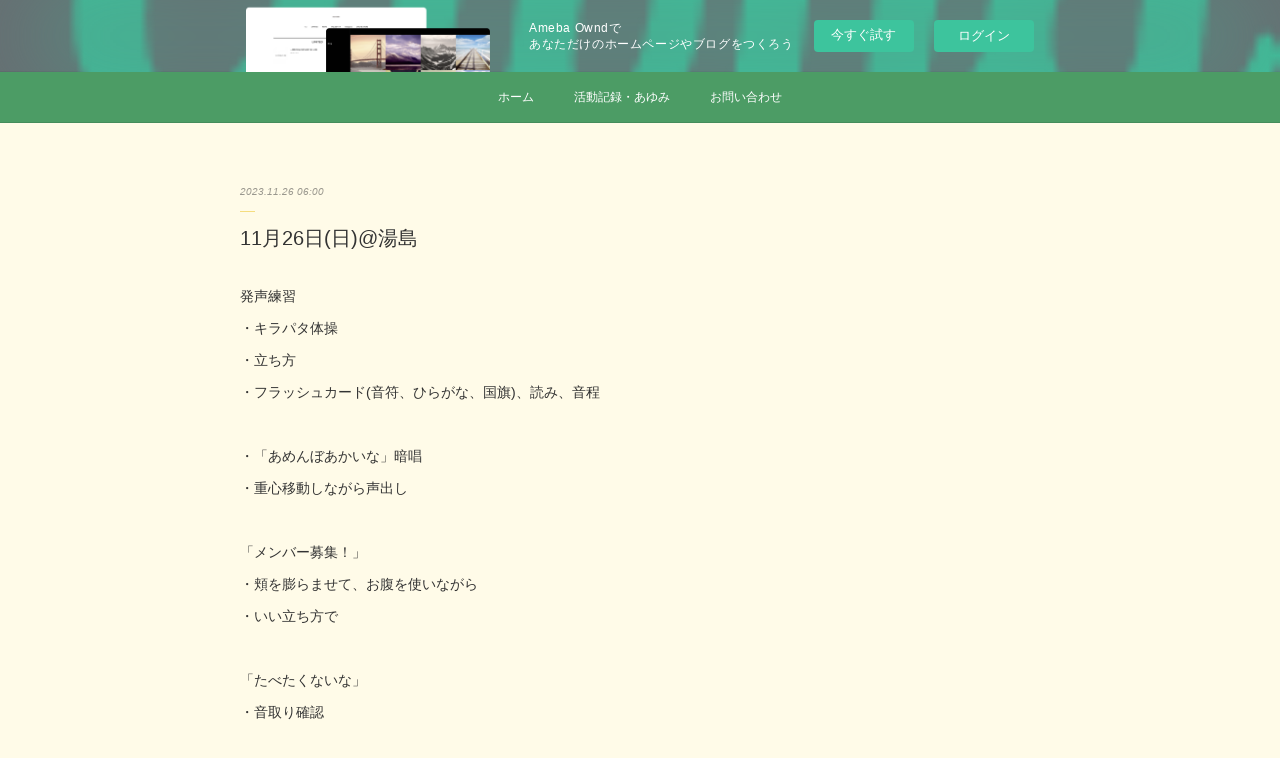

--- FILE ---
content_type: text/html; charset=utf-8
request_url: https://kotonomichildrenschorus.amebaownd.com/posts/49748576
body_size: 9049
content:
<!doctype html>

            <html lang="ja" data-reactroot=""><head><meta charSet="UTF-8"/><meta http-equiv="X-UA-Compatible" content="IE=edge"/><meta name="viewport" content="width=device-width,user-scalable=no,initial-scale=1.0,minimum-scale=1.0,maximum-scale=1.0"/><title data-react-helmet="true">11月26日(日)@湯島 | ことのみ児童合唱団</title><link data-react-helmet="true" rel="canonical" href="https://kotonomichildrenschorus.amebaownd.com/posts/49748576/"/><meta name="description" content="発声練習・キラパタ体操・立ち方・フラッシュカード(音符、ひらがな、国旗)、読み、音程・「あめんぼあかいな」暗唱・重心移動しながら声出し「メンバー募集！」・頬を膨らませて、お腹を使いながら・いい立ち方で"/><meta property="fb:app_id" content="522776621188656"/><meta property="og:url" content="https://www.kotonomi.com/posts/49748576"/><meta property="og:type" content="article"/><meta property="og:title" content="11月26日(日)@湯島"/><meta property="og:description" content="発声練習・キラパタ体操・立ち方・フラッシュカード(音符、ひらがな、国旗)、読み、音程・「あめんぼあかいな」暗唱・重心移動しながら声出し「メンバー募集！」・頬を膨らませて、お腹を使いながら・いい立ち方で"/><meta property="og:image" content="https://cdn.amebaowndme.com/madrid-prd/madrid-web/images/sites/298864/3aa3f9e105d0f9a565d86a49dadbf934_54ae4fb43f625c198ac081fc4592a669.jpg"/><meta property="og:site_name" content="ことのみ児童合唱団"/><meta property="og:locale" content="ja_JP"/><meta name="twitter:card" content="summary"/><meta name="twitter:site" content="@amebaownd"/><meta name="twitter:title" content="11月26日(日)@湯島 | ことのみ児童合唱団"/><meta name="twitter:description" content="発声練習・キラパタ体操・立ち方・フラッシュカード(音符、ひらがな、国旗)、読み、音程・「あめんぼあかいな」暗唱・重心移動しながら声出し「メンバー募集！」・頬を膨らませて、お腹を使いながら・いい立ち方で"/><meta name="twitter:image" content="https://cdn.amebaowndme.com/madrid-prd/madrid-web/images/sites/298864/ddb961c67ffb90d116ed3c3f64232e0d_57897077d257adeb3e204895b185735d.jpg"/><meta name="twitter:app:id:iphone" content="911640835"/><meta name="twitter:app:url:iphone" content="amebaownd://public/sites/298864/posts/49748576"/><meta name="twitter:app:id:googleplay" content="jp.co.cyberagent.madrid"/><meta name="twitter:app:url:googleplay" content="amebaownd://public/sites/298864/posts/49748576"/><meta name="twitter:app:country" content="US"/><link rel="amphtml" href="https://amp.amebaownd.com/posts/49748576"/><link rel="alternate" type="application/rss+xml" title="ことのみ児童合唱団" href="https://www.kotonomi.com/rss.xml"/><link rel="alternate" type="application/atom+xml" title="ことのみ児童合唱団" href="https://www.kotonomi.com/atom.xml"/><link rel="sitemap" type="application/xml" title="Sitemap" href="/sitemap.xml"/><link href="https://static.amebaowndme.com/madrid-frontend/css/user.min-a66be375c.css" rel="stylesheet" type="text/css"/><link href="https://static.amebaowndme.com/madrid-frontend/css/malia/index.min-a66be375c.css" rel="stylesheet" type="text/css"/><link rel="icon" href="https://cdn.amebaowndme.com/madrid-prd/madrid-web/images/sites/298864/e40b934aecfbd88aa0c6a963adbcc936_543dfbd8e55804a5dcfea14a720f9fc9.png?width=32&amp;height=32"/><link rel="apple-touch-icon" href="https://cdn.amebaowndme.com/madrid-prd/madrid-web/images/sites/298864/e40b934aecfbd88aa0c6a963adbcc936_543dfbd8e55804a5dcfea14a720f9fc9.png?width=180&amp;height=180"/><style id="site-colors" charSet="UTF-8">.u-nav-clr {
  color: #ffffff;
}
.u-nav-bdr-clr {
  border-color: #ffffff;
}
.u-nav-bg-clr {
  background-color: #4c9c65;
}
.u-nav-bg-bdr-clr {
  border-color: #4c9c65;
}
.u-site-clr {
  color: #156935;
}
.u-base-bg-clr {
  background-color: #fffbe8;
}
.u-btn-clr {
  color: #bbbbbb;
}
.u-btn-clr:hover,
.u-btn-clr--active {
  color: rgba(187,187,187, 0.7);
}
.u-btn-clr--disabled,
.u-btn-clr:disabled {
  color: rgba(187,187,187, 0.5);
}
.u-btn-bdr-clr {
  border-color: #cccccc;
}
.u-btn-bdr-clr:hover,
.u-btn-bdr-clr--active {
  border-color: rgba(204,204,204, 0.7);
}
.u-btn-bdr-clr--disabled,
.u-btn-bdr-clr:disabled {
  border-color: rgba(204,204,204, 0.5);
}
.u-btn-bg-clr {
  background-color: #cccccc;
}
.u-btn-bg-clr:hover,
.u-btn-bg-clr--active {
  background-color: rgba(204,204,204, 0.7);
}
.u-btn-bg-clr--disabled,
.u-btn-bg-clr:disabled {
  background-color: rgba(204,204,204, 0.5);
}
.u-txt-clr {
  color: #333333;
}
.u-txt-clr--lv1 {
  color: rgba(51,51,51, 0.7);
}
.u-txt-clr--lv2 {
  color: rgba(51,51,51, 0.5);
}
.u-txt-clr--lv3 {
  color: rgba(51,51,51, 0.3);
}
.u-txt-bg-clr {
  background-color: #eaeaea;
}
.u-lnk-clr,
.u-clr-area a {
  color: #72b1b3;
}
.u-lnk-clr:visited,
.u-clr-area a:visited {
  color: rgba(114,177,179, 0.7);
}
.u-lnk-clr:hover,
.u-clr-area a:hover {
  color: rgba(114,177,179, 0.5);
}
.u-ttl-blk-clr {
  color: #4c9c65;
}
.u-ttl-blk-bdr-clr {
  border-color: #4c9c65;
}
.u-ttl-blk-bdr-clr--lv1 {
  border-color: #dbebe0;
}
.u-bdr-clr {
  border-color: #f5dd7f;
}
.u-acnt-bdr-clr {
  border-color: #ffffff;
}
.u-acnt-bg-clr {
  background-color: #ffffff;
}
body {
  background-color: #fffbe8;
}
blockquote {
  color: rgba(51,51,51, 0.7);
  border-left-color: #f5dd7f;
};</style><style id="user-css" charSet="UTF-8">;</style><style media="screen and (max-width: 800px)" id="user-sp-css" charSet="UTF-8">;</style><script>
              (function(i,s,o,g,r,a,m){i['GoogleAnalyticsObject']=r;i[r]=i[r]||function(){
              (i[r].q=i[r].q||[]).push(arguments)},i[r].l=1*new Date();a=s.createElement(o),
              m=s.getElementsByTagName(o)[0];a.async=1;a.src=g;m.parentNode.insertBefore(a,m)
              })(window,document,'script','//www.google-analytics.com/analytics.js','ga');
            </script></head><body id="mdrd-a66be375c" class="u-txt-clr u-base-bg-clr theme-malia plan-basic  "><noscript><iframe src="//www.googletagmanager.com/ns.html?id=GTM-PXK9MM" height="0" width="0" style="display:none;visibility:hidden"></iframe></noscript><script>
            (function(w,d,s,l,i){w[l]=w[l]||[];w[l].push({'gtm.start':
            new Date().getTime(),event:'gtm.js'});var f=d.getElementsByTagName(s)[0],
            j=d.createElement(s),dl=l!='dataLayer'?'&l='+l:'';j.async=true;j.src=
            '//www.googletagmanager.com/gtm.js?id='+i+dl;f.parentNode.insertBefore(j,f);
            })(window,document, 'script', 'dataLayer', 'GTM-PXK9MM');
            </script><div id="content"><div class="page" data-reactroot=""><div class="page__outer"><div class="page__inner u-base-bg-clr"><aside style="opacity:1 !important;visibility:visible !important;text-indent:0 !important;transform:none !important;display:block !important;position:static !important;padding:0 !important;overflow:visible !important;margin:0 !important"><div class="owndbarHeader  " style="opacity:1 !important;visibility:visible !important;text-indent:0 !important;transform:none !important;display:block !important;position:static !important;padding:0 !important;overflow:visible !important;margin:0 !important"></div></aside><div role="navigation" class="common-header__outer u-nav-bg-clr"><input type="checkbox" id="header-switch" class="common-header__switch"/><div class="common-header"><div class="common-header__inner js-nav-overflow-criterion"><ul class="common-header__nav common-header-nav"><li class="common-header-nav__item js-nav-item "><a target="" class="u-nav-clr" href="/">ホーム</a></li><li class="common-header-nav__item js-nav-item "><a target="" class="u-nav-clr" href="/pages/2186527/page_201808151347">活動記録・あゆみ</a></li><li class="common-header-nav__item js-nav-item "><a target="" class="u-nav-clr" href="/pages/1026297/page_201705270015">お問い合わせ</a></li></ul></div><label class="common-header__more u-nav-bdr-clr" for="header-switch"><span class="u-nav-bdr-clr"><span class="u-nav-bdr-clr"><span class="u-nav-bdr-clr"></span></span></span></label></div></div><div><div role="main" class="page__main-outer u-base-bg-clr"><div class="page__main page__main--blog-detail"><div class="section"><div class="page__main--blog-detail"><div class="blog-article-outer"><article class="blog-article"><div class="blog-article__inner"><div class="blog-article__header"><time class="blog-article__date u-txt-clr u-txt-clr--lv2 u-bdr-clr" dateTime="2023-11-26T06:00:26Z">2023.11.26 06:00</time></div><div class="blog-article__content"><div class="blog-article__title blog-title"><h1 class="blog-title__text u-txt-clr">11月26日(日)@湯島</h1></div><div class="blog-article__body blog-body"><div class="blog-body__item"><div><div class="blog-body__text u-txt-clr u-clr-area" data-block-type="text"><div>発声練習</div><div>・キラパタ体操</div><div>・立ち方</div><div>・フラッシュカード(音符、ひらがな、国旗)、読み、音程</div><div><br></div><div>・「あめんぼあかいな」暗唱</div><div>・重心移動しながら声出し</div><div><br></div><div>「メンバー募集！」</div><div>・頬を膨らませて、お腹を使いながら</div><div>・いい立ち方で</div><div><br></div><div>「たべたくないな」</div><div>・音取り確認</div><div>・アカペラで通し</div><div><br></div><div>「はくさいぎしぎし」</div><div>・音取り</div><div>・アカペラで通し</div><div><br></div><div>「グリンピースのうた」</div><div>・音取り確認</div><div><br></div><div>次回の練習は12月10日です。</div></div></div></div></div></div><div class="blog-article__footer"><div class="bloginfo"><div class="bloginfo__category bloginfo-category"><ul class="bloginfo-category__list bloginfo-category-list"><li class="bloginfo-category-list__item"><a class="u-txt-clr u-txt-clr--lv2" href="/posts/categories/986568">練習日誌<!-- -->(<!-- -->293<!-- -->)</a></li></ul></div></div><div class="reblog-btn-outer"><div class="reblog-btn-body"><button class="reblog-btn"><span class="reblog-btn__inner"><span class="icon icon--reblog2"></span></span></button></div></div></div></div><div class="complementary-outer complementary-outer--slot2"><div class="complementary complementary--shareButton "><div class="block-type--shareButton"><div class="share share--filled share--filled-4"><button class="share__btn--facebook share__btn share__btn--filled"><span aria-hidden="true" class="icon--facebook icon"></span></button><button class="share__btn--twitter share__btn share__btn--filled"><span aria-hidden="true" class="icon--twitter icon"></span></button><button class="share__btn--nanagogo share__btn share__btn--filled"><span aria-hidden="true" class="icon--nanagogo icon"></span></button></div></div></div><div class="complementary complementary--siteFollow "><div class="block-type--siteFollow"><div class="site-follow u-bdr-clr"><div class="site-follow__img"><div><img alt=""/></div></div><div class="site-follow__body"><p class="site-follow__title u-txt-clr"><span class="site-follow__title-inner ">ことのみ児童合唱団</span></p><p class="site-follow__text u-txt-clr u-txt-clr--lv1">『ことのみ＝言の美』童謡・唱歌をはじめとする日本語の美しさを表現したいと2008年9月に結成。ひとりひとりの子どもが持つ声を大切にしながら幼児から大学生まで仲良くハーモニーづくりをしている合唱団です。2017年には「第47回日本童謡賞特別賞」を受賞。年一回の自主公演の他、音楽教材やさまざまな楽曲のバックコーラスなどのレコーディングにも参加しています。</p><div class="site-follow__btn-outer"><button class="site-follow__btn site-follow__btn--yet"><div class="site-follow__btn-text"><span aria-hidden="true" class="site-follow__icon icon icon--plus"></span>フォロー</div></button></div></div></div></div></div><div class="complementary complementary--relatedPosts "><div class="block-type--relatedPosts"></div></div></div><div class="blog-article__comment"><div class="comment-list js-comment-list"><div><p class="comment-count u-txt-clr u-txt-clr--lv2"><span>0</span>コメント</p><ul><li class="comment-list__item comment-item js-comment-form"><div class="comment-item__body"><form class="comment-item__form u-bdr-clr "><div class="comment-item__form-head"><textarea type="text" id="post-comment" maxLength="1100" placeholder="コメントする..." class="comment-item__input"></textarea></div><div class="comment-item__form-foot"><p class="comment-item__count-outer"><span class="comment-item__count ">1000</span> / 1000</p><button type="submit" disabled="" class="comment-item__submit">投稿</button></div></form></div></li></ul></div></div></div><div class="pswp" tabindex="-1" role="dialog" aria-hidden="true"><div class="pswp__bg"></div><div class="pswp__scroll-wrap"><div class="pswp__container"><div class="pswp__item"></div><div class="pswp__item"></div><div class="pswp__item"></div></div><div class="pswp__ui pswp__ui--hidden"><div class="pswp__top-bar"><div class="pswp__counter"></div><button class="pswp__button pswp__button--close" title="Close (Esc)"></button><button class="pswp__button pswp__button--share" title="Share"></button><button class="pswp__button pswp__button--fs" title="Toggle fullscreen"></button><button class="pswp__button pswp__button--zoom" title="Zoom in/out"></button><div class="pswp__preloader"><div class="pswp__preloader__icn"><div class="pswp__preloader__cut"><div class="pswp__preloader__donut"></div></div></div></div></div><div class="pswp__share-modal pswp__share-modal--hidden pswp__single-tap"><div class="pswp__share-tooltip"></div></div><div class="pswp__button pswp__button--close pswp__close"><span class="pswp__close__item pswp__close"></span><span class="pswp__close__item pswp__close"></span></div><div class="pswp__bottom-bar"><button class="pswp__button pswp__button--arrow--left js-lightbox-arrow" title="Previous (arrow left)"></button><button class="pswp__button pswp__button--arrow--right js-lightbox-arrow" title="Next (arrow right)"></button></div><div class=""><div class="pswp__caption"><div class="pswp__caption"></div><div class="pswp__caption__link"><a class="js-link"></a></div></div></div></div></div></div></article></div></div></div></div></div></div><aside style="opacity:1 !important;visibility:visible !important;text-indent:0 !important;transform:none !important;display:block !important;position:static !important;padding:0 !important;overflow:visible !important;margin:0 !important"><div class="owndbar" style="opacity:1 !important;visibility:visible !important;text-indent:0 !important;transform:none !important;display:block !important;position:static !important;padding:0 !important;overflow:visible !important;margin:0 !important"></div></aside><footer role="contentinfo" class="page__footer footer" style="opacity:1 !important;visibility:visible !important;text-indent:0 !important;overflow:visible !important;position:static !important"><div class="footer__inner u-bdr-clr " style="opacity:1 !important;visibility:visible !important;text-indent:0 !important;overflow:visible !important;display:block !important;transform:none !important"><div class="footer__item u-bdr-clr" style="opacity:1 !important;visibility:visible !important;text-indent:0 !important;overflow:visible !important;display:block !important;transform:none !important"><p class="footer__copyright u-font"><small class="u-txt-clr u-txt-clr--lv2 u-font" style="color:rgba(51,51,51, 0.5) !important">Copyright © <!-- -->2026<!-- --> <!-- -->ことのみ児童合唱団<!-- -->.</small></p><div class="powered-by"><a href="https://www.amebaownd.com" class="powered-by__link"><span class="powered-by__text">Powered by</span><span class="powered-by__logo">AmebaOwnd</span><span class="powered-by__text">無料でホームページをつくろう</span></a></div></div></div></footer></div></div><div class="toast"></div></div></div><img src="//sy.ameblo.jp/sync/?org=sy.amebaownd.com" alt="" style="display:none" width="1" height="1"/><script charSet="UTF-8">window.mdrdEnv="prd";</script><script charSet="UTF-8">window.INITIAL_STATE={"authenticate":{"authCheckCompleted":false,"isAuthorized":false},"blogPostReblogs":{},"category":{},"currentSite":{"fetching":false,"status":null,"site":{}},"shopCategory":{},"categories":{},"notifications":{},"page":{},"paginationTitle":{},"postArchives":{},"postComments":{"49748576":{"data":[],"pagination":{"total":0,"offset":0,"limit":3,"cursors":{"after":"","before":""}},"fetching":false},"submitting":false,"postStatus":null},"postDetail":{"postDetail-blogPostId:49748576":{"fetching":false,"loaded":true,"meta":{"code":200},"data":{"id":"49748576","userId":"374104","siteId":"298864","status":"publish","title":"11月26日(日)@湯島","contents":[{"type":"text","format":"html","value":"\u003Cdiv\u003E発声練習\u003C\u002Fdiv\u003E\u003Cdiv\u003E・キラパタ体操\u003C\u002Fdiv\u003E\u003Cdiv\u003E・立ち方\u003C\u002Fdiv\u003E\u003Cdiv\u003E・フラッシュカード(音符、ひらがな、国旗)、読み、音程\u003C\u002Fdiv\u003E\u003Cdiv\u003E\u003Cbr\u003E\u003C\u002Fdiv\u003E\u003Cdiv\u003E・「あめんぼあかいな」暗唱\u003C\u002Fdiv\u003E\u003Cdiv\u003E・重心移動しながら声出し\u003C\u002Fdiv\u003E\u003Cdiv\u003E\u003Cbr\u003E\u003C\u002Fdiv\u003E\u003Cdiv\u003E「メンバー募集！」\u003C\u002Fdiv\u003E\u003Cdiv\u003E・頬を膨らませて、お腹を使いながら\u003C\u002Fdiv\u003E\u003Cdiv\u003E・いい立ち方で\u003C\u002Fdiv\u003E\u003Cdiv\u003E\u003Cbr\u003E\u003C\u002Fdiv\u003E\u003Cdiv\u003E「たべたくないな」\u003C\u002Fdiv\u003E\u003Cdiv\u003E・音取り確認\u003C\u002Fdiv\u003E\u003Cdiv\u003E・アカペラで通し\u003C\u002Fdiv\u003E\u003Cdiv\u003E\u003Cbr\u003E\u003C\u002Fdiv\u003E\u003Cdiv\u003E「はくさいぎしぎし」\u003C\u002Fdiv\u003E\u003Cdiv\u003E・音取り\u003C\u002Fdiv\u003E\u003Cdiv\u003E・アカペラで通し\u003C\u002Fdiv\u003E\u003Cdiv\u003E\u003Cbr\u003E\u003C\u002Fdiv\u003E\u003Cdiv\u003E「グリンピースのうた」\u003C\u002Fdiv\u003E\u003Cdiv\u003E・音取り確認\u003C\u002Fdiv\u003E\u003Cdiv\u003E\u003Cbr\u003E\u003C\u002Fdiv\u003E\u003Cdiv\u003E次回の練習は12月10日です。\u003C\u002Fdiv\u003E"}],"urlPath":"","publishedUrl":"https:\u002F\u002Fwww.kotonomi.com\u002Fposts\u002F49748576","ogpDescription":"","ogpImageUrl":"","contentFiltered":"","viewCount":0,"commentCount":0,"reblogCount":0,"prevBlogPost":{"id":"50067016","title":"12月10日(日)@向丘","summary":"発声練習・キラパタ体操・立ち方チェック・ストレッチ・「あめんぼあかいな」音読・2グループに分かれて交互に声出し「メンバー募集！」・歌詞の音読・メロディラインの音取り・自由に歩き回りながら通し・先頭の人について歩きながら通し「一年生マーチ」・ハミングで音取り・下パートの音取り・ハモリ確認・通し「雨上がり」・途中まで音取り・通し「グリンピースのうた」・アカペラで2回通し「たべたくないな」・アカペラで通し次回の練習は、12月17日(日)です","imageUrl":"","publishedAt":"2023-12-10T04:00:25Z"},"nextBlogPost":{"id":"49605323","title":"11月19日(日)@茗荷谷","summary":"発声練習・キラパタ体操・おしり歩き・ストレッチ・「あめんぼあかいな」暗唱・歩きながら声出し「メンバー募集！」・歌詞の音読・背中合わせでお互いの音をよく聴きながら練習・リズムに合わせて歩きながら通し「たべたくないな」・音取りのおさらい・ブレスを合わせる練習・アカペラで通し「はくさい ぎしぎし」・メゾ、アルトパートを最後まで音取り・子音をはっきり発音する練習・アカペラで通し「ぶどう」・全パートを最後まで音取り・「ぶ」の発音練習・ハーモニー確認・アカペラで通し「グリンピースのうた」・アカペラで通し次回の練習は、11月26日(日)です","imageUrl":"","publishedAt":"2023-11-19T03:40:10Z"},"rebloggedPost":false,"blogCategories":[{"id":"986568","siteId":"298864","label":"練習日誌","publishedCount":293,"createdAt":"2017-12-29T14:02:02Z","updatedAt":"2026-01-18T03:31:34Z"}],"user":{"id":"374104","nickname":"Yoshie Toyoda","description":"","official":false,"photoUrl":"https:\u002F\u002Fprofile-api.ameba.jp\u002Fv2\u002Fas\u002Fv9fcd4ec0d23d722b8ad2333fdbdf1378eb78b14\u002FprofileImage?cat=300","followingCount":2,"createdAt":"2017-02-19T07:40:28Z","updatedAt":"2026-01-11T03:23:56Z"},"updateUser":{"id":"374104","nickname":"Yoshie Toyoda","description":"","official":false,"photoUrl":"https:\u002F\u002Fprofile-api.ameba.jp\u002Fv2\u002Fas\u002Fv9fcd4ec0d23d722b8ad2333fdbdf1378eb78b14\u002FprofileImage?cat=300","followingCount":2,"createdAt":"2017-02-19T07:40:28Z","updatedAt":"2026-01-11T03:23:56Z"},"comments":{"pagination":{"total":0,"offset":0,"limit":3,"cursors":{"after":"","before":""}},"data":[]},"publishedAt":"2023-11-26T06:00:26Z","createdAt":"2023-11-26T06:08:55Z","updatedAt":"2023-11-26T06:08:55Z","version":1}}},"postList":{},"shopList":{},"shopItemDetail":{},"pureAd":{},"keywordSearch":{},"proxyFrame":{"loaded":false},"relatedPostList":{},"route":{"route":{"path":"\u002Fposts\u002F:blog_post_id","component":function Connect(props, context) {
        _classCallCheck(this, Connect);

        var _this = _possibleConstructorReturn(this, _Component.call(this, props, context));

        _this.version = version;
        _this.store = props.store || context.store;

        (0, _invariant2["default"])(_this.store, 'Could not find "store" in either the context or ' + ('props of "' + connectDisplayName + '". ') + 'Either wrap the root component in a <Provider>, ' + ('or explicitly pass "store" as a prop to "' + connectDisplayName + '".'));

        var storeState = _this.store.getState();
        _this.state = { storeState: storeState };
        _this.clearCache();
        return _this;
      },"route":{"id":"0","type":"blog_post_detail","idForType":"0","title":"","urlPath":"\u002Fposts\u002F:blog_post_id","isHomePage":false}},"params":{"blog_post_id":"49748576"},"location":{"pathname":"\u002Fposts\u002F49748576","search":"","hash":"","action":"POP","key":"8b7iby","query":{}}},"siteConfig":{"tagline":"『ことのみ＝言の美』童謡・唱歌をはじめとする日本語の美しさを表現したいと2008年9月に結成。ひとりひとりの子どもが持つ声を大切にしながら幼児から大学生まで仲良くハーモニーづくりをしている合唱団です。2017年には「第47回日本童謡賞特別賞」を受賞。年一回の自主公演の他、音楽教材やさまざまな楽曲のバックコーラスなどのレコーディングにも参加しています。","title":"ことのみ児童合唱団","copyright":"","iconUrl":"https:\u002F\u002Fcdn.amebaowndme.com\u002Fmadrid-prd\u002Fmadrid-web\u002Fimages\u002Fsites\u002F298864\u002F3aa3f9e105d0f9a565d86a49dadbf934_54ae4fb43f625c198ac081fc4592a669.jpg","logoUrl":"https:\u002F\u002Fcdn.amebaowndme.com\u002Fmadrid-prd\u002Fmadrid-web\u002Fimages\u002Fsites\u002F298864\u002F3aa3f9e105d0f9a565d86a49dadbf934_54ae4fb43f625c198ac081fc4592a669.jpg","coverImageUrl":"https:\u002F\u002Fcdn.amebaowndme.com\u002Fmadrid-prd\u002Fmadrid-web\u002Fimages\u002Fsites\u002F298864\u002Fddb961c67ffb90d116ed3c3f64232e0d_57897077d257adeb3e204895b185735d.jpg","homePageId":"1026187","siteId":"298864","siteCategoryIds":[371,374],"themeId":"5","theme":"malia","shopId":"","openedShop":false,"shop":{"law":{"userType":"","corporateName":"","firstName":"","lastName":"","zipCode":"","prefecture":"","address":"","telNo":"","aboutContact":"","aboutPrice":"","aboutPay":"","aboutService":"","aboutReturn":""},"privacyPolicy":{"operator":"","contact":"","collectAndUse":"","restrictionToThirdParties":"","supervision":"","disclosure":"","cookie":""}},"user":{"id":"425661","nickname":"ことのみ児童合唱団","photoUrl":"","createdAt":"2017-05-26T02:00:25Z","updatedAt":"2021-08-15T08:42:00Z"},"commentApproval":"accept","plan":{"id":"1","name":"Free","ownd_header":false,"powered_by":false,"pure_ads":false},"verifiedType":"general","navigations":[{"title":"ホーム","urlPath":".\u002F","target":"_self","pageId":"1026187"},{"title":"活動記録・あゆみ","urlPath":".\u002Fpages\u002F2186527\u002Fpage_201808151347","target":"_self","pageId":"2186527"},{"title":"お問い合わせ","urlPath":".\u002Fpages\u002F1026297\u002Fpage_201705270015","target":"_self","pageId":"1026297"}],"routings":[{"id":"0","type":"blog","idForType":"0","title":"","urlPath":"\u002Fposts\u002Fpage\u002F:page_num","isHomePage":false},{"id":"0","type":"blog_post_archive","idForType":"0","title":"","urlPath":"\u002Fposts\u002Farchives\u002F:yyyy\u002F:mm","isHomePage":false},{"id":"0","type":"blog_post_archive","idForType":"0","title":"","urlPath":"\u002Fposts\u002Farchives\u002F:yyyy\u002F:mm\u002Fpage\u002F:page_num","isHomePage":false},{"id":"0","type":"blog_post_category","idForType":"0","title":"","urlPath":"\u002Fposts\u002Fcategories\u002F:category_id","isHomePage":false},{"id":"0","type":"blog_post_category","idForType":"0","title":"","urlPath":"\u002Fposts\u002Fcategories\u002F:category_id\u002Fpage\u002F:page_num","isHomePage":false},{"id":"0","type":"author","idForType":"0","title":"","urlPath":"\u002Fauthors\u002F:user_id","isHomePage":false},{"id":"0","type":"author","idForType":"0","title":"","urlPath":"\u002Fauthors\u002F:user_id\u002Fpage\u002F:page_num","isHomePage":false},{"id":"0","type":"blog_post_category","idForType":"0","title":"","urlPath":"\u002Fposts\u002Fcategory\u002F:category_id","isHomePage":false},{"id":"0","type":"blog_post_category","idForType":"0","title":"","urlPath":"\u002Fposts\u002Fcategory\u002F:category_id\u002Fpage\u002F:page_num","isHomePage":false},{"id":"0","type":"blog_post_detail","idForType":"0","title":"","urlPath":"\u002Fposts\u002F:blog_post_id","isHomePage":false},{"id":"0","type":"keywordSearch","idForType":"0","title":"","urlPath":"\u002Fsearch\u002Fq\u002F:query","isHomePage":false},{"id":"0","type":"keywordSearch","idForType":"0","title":"","urlPath":"\u002Fsearch\u002Fq\u002F:query\u002Fpage\u002F:page_num","isHomePage":false},{"id":"2186527","type":"static","idForType":"0","title":"活動記録・あゆみ","urlPath":"\u002Fpages\u002F2186527\u002F","isHomePage":false},{"id":"2186527","type":"static","idForType":"0","title":"活動記録・あゆみ","urlPath":"\u002Fpages\u002F2186527\u002F:url_path","isHomePage":false},{"id":"1651500","type":"static","idForType":"0","title":"指導者紹介","urlPath":"\u002Fpages\u002F1651500\u002F","isHomePage":false},{"id":"1651500","type":"static","idForType":"0","title":"指導者紹介","urlPath":"\u002Fpages\u002F1651500\u002F:url_path","isHomePage":false},{"id":"1612558","type":"static","idForType":"0","title":"ごあいさつ","urlPath":"\u002Fpages\u002F1612558\u002F","isHomePage":false},{"id":"1612558","type":"static","idForType":"0","title":"ごあいさつ","urlPath":"\u002Fpages\u002F1612558\u002F:url_path","isHomePage":false},{"id":"1527938","type":"blog","idForType":"0","title":"練習日誌","urlPath":"\u002Fpages\u002F1527938\u002F","isHomePage":false},{"id":"1527938","type":"blog","idForType":"0","title":"練習日誌","urlPath":"\u002Fpages\u002F1527938\u002F:url_path","isHomePage":false},{"id":"1124040","type":"static","idForType":"0","title":"団員募集","urlPath":"\u002Fpages\u002F1124040\u002F","isHomePage":false},{"id":"1124040","type":"static","idForType":"0","title":"団員募集","urlPath":"\u002Fpages\u002F1124040\u002F:url_path","isHomePage":false},{"id":"1102293","type":"blog","idForType":"0","title":"練習スケジュール","urlPath":"\u002Fpages\u002F1102293\u002F","isHomePage":false},{"id":"1102293","type":"blog","idForType":"0","title":"練習スケジュール","urlPath":"\u002Fpages\u002F1102293\u002F:url_path","isHomePage":false},{"id":"1026297","type":"static","idForType":"0","title":"お問い合わせ","urlPath":"\u002Fpages\u002F1026297\u002F","isHomePage":false},{"id":"1026297","type":"static","idForType":"0","title":"お問い合わせ","urlPath":"\u002Fpages\u002F1026297\u002F:url_path","isHomePage":false},{"id":"1026187","type":"blog","idForType":"0","title":"ホーム","urlPath":"\u002Fpages\u002F1026187\u002F","isHomePage":true},{"id":"1026187","type":"blog","idForType":"0","title":"ホーム","urlPath":"\u002Fpages\u002F1026187\u002F:url_path","isHomePage":true},{"id":"1026165","type":"blog","idForType":"0","title":"活動記録","urlPath":"\u002Fpages\u002F1026165\u002F","isHomePage":false},{"id":"1026165","type":"blog","idForType":"0","title":"活動記録","urlPath":"\u002Fpages\u002F1026165\u002F:url_path","isHomePage":false},{"id":"1026016","type":"blog","idForType":"0","title":"活動予定","urlPath":"\u002Fpages\u002F1026016\u002F","isHomePage":false},{"id":"1026016","type":"blog","idForType":"0","title":"活動予定","urlPath":"\u002Fpages\u002F1026016\u002F:url_path","isHomePage":false},{"id":"1026187","type":"blog","idForType":"0","title":"ホーム","urlPath":"\u002F","isHomePage":true}],"siteColors":{"navigationBackground":"#4c9c65","navigationText":"#ffffff","siteTitleText":"#156935","background":"#fffbe8","buttonBackground":"#cccccc","buttonText":"#bbbbbb","text":"#333333","link":"#72b1b3","titleBlock":"#4c9c65","border":"#f5dd7f","accent":"#ffffff"},"wovnioAttribute":"","useAuthorBlock":false,"twitterHashtags":"","createdAt":"2017-05-26T02:03:35Z","seoTitle":"ことのみ児童合唱団","isPreview":false,"siteCategory":[{"id":"371","label":"会社や団体"},{"id":"374","label":"団体"}],"previewPost":null,"previewShopItem":null,"hasAmebaIdConnection":false,"serverTime":"2026-01-19T03:48:06Z","complementaries":{"1":{"contents":{"layout":{"rows":[{"columns":[{"blocks":[]}]}]}},"created_at":"2018-10-10T02:29:01Z","updated_at":"2018-10-10T02:29:01Z"},"2":{"contents":{"layout":{"rows":[{"columns":[{"blocks":[{"type":"shareButton","design":"filled","providers":["facebook","twitter","nanagogo","line"]},{"type":"siteFollow","description":""},{"type":"relatedPosts","layoutType":"listl","showHeading":true,"heading":"関連記事","limit":3}]}]}]}},"created_at":"2017-05-26T02:03:35Z","updated_at":"2018-10-10T02:29:01Z"},"3":{"contents":{"layout":{"rows":[{"columns":[{"blocks":[]}]}]}},"created_at":"2018-10-10T02:29:01Z","updated_at":"2018-10-10T02:29:01Z"},"4":{"contents":{"layout":{"rows":[{"columns":[{"blocks":[]}]}]}},"created_at":"2018-10-10T02:29:01Z","updated_at":"2018-10-10T02:29:01Z"},"11":{"contents":{"layout":{"rows":[{"columns":[{"blocks":[{"type":"siteFollow","description":""},{"type":"post","mode":"summary","title":"記事一覧","buttonTitle":"","limit":5,"layoutType":"sidebarm","categoryIds":"","showTitle":true,"showButton":true,"sortType":"recent"},{"type":"postsCategory","heading":"カテゴリ","showHeading":true,"showCount":true,"design":"tagcloud"},{"type":"postsArchive","heading":"アーカイブ","showHeading":true,"design":"accordion"},{"type":"keywordSearch","heading":"","showHeading":false}]}]}]}},"created_at":"2017-05-26T02:03:35Z","updated_at":"2017-05-26T02:03:35Z"}},"siteColorsCss":".u-nav-clr {\n  color: #ffffff;\n}\n.u-nav-bdr-clr {\n  border-color: #ffffff;\n}\n.u-nav-bg-clr {\n  background-color: #4c9c65;\n}\n.u-nav-bg-bdr-clr {\n  border-color: #4c9c65;\n}\n.u-site-clr {\n  color: #156935;\n}\n.u-base-bg-clr {\n  background-color: #fffbe8;\n}\n.u-btn-clr {\n  color: #bbbbbb;\n}\n.u-btn-clr:hover,\n.u-btn-clr--active {\n  color: rgba(187,187,187, 0.7);\n}\n.u-btn-clr--disabled,\n.u-btn-clr:disabled {\n  color: rgba(187,187,187, 0.5);\n}\n.u-btn-bdr-clr {\n  border-color: #cccccc;\n}\n.u-btn-bdr-clr:hover,\n.u-btn-bdr-clr--active {\n  border-color: rgba(204,204,204, 0.7);\n}\n.u-btn-bdr-clr--disabled,\n.u-btn-bdr-clr:disabled {\n  border-color: rgba(204,204,204, 0.5);\n}\n.u-btn-bg-clr {\n  background-color: #cccccc;\n}\n.u-btn-bg-clr:hover,\n.u-btn-bg-clr--active {\n  background-color: rgba(204,204,204, 0.7);\n}\n.u-btn-bg-clr--disabled,\n.u-btn-bg-clr:disabled {\n  background-color: rgba(204,204,204, 0.5);\n}\n.u-txt-clr {\n  color: #333333;\n}\n.u-txt-clr--lv1 {\n  color: rgba(51,51,51, 0.7);\n}\n.u-txt-clr--lv2 {\n  color: rgba(51,51,51, 0.5);\n}\n.u-txt-clr--lv3 {\n  color: rgba(51,51,51, 0.3);\n}\n.u-txt-bg-clr {\n  background-color: #eaeaea;\n}\n.u-lnk-clr,\n.u-clr-area a {\n  color: #72b1b3;\n}\n.u-lnk-clr:visited,\n.u-clr-area a:visited {\n  color: rgba(114,177,179, 0.7);\n}\n.u-lnk-clr:hover,\n.u-clr-area a:hover {\n  color: rgba(114,177,179, 0.5);\n}\n.u-ttl-blk-clr {\n  color: #4c9c65;\n}\n.u-ttl-blk-bdr-clr {\n  border-color: #4c9c65;\n}\n.u-ttl-blk-bdr-clr--lv1 {\n  border-color: #dbebe0;\n}\n.u-bdr-clr {\n  border-color: #f5dd7f;\n}\n.u-acnt-bdr-clr {\n  border-color: #ffffff;\n}\n.u-acnt-bg-clr {\n  background-color: #ffffff;\n}\nbody {\n  background-color: #fffbe8;\n}\nblockquote {\n  color: rgba(51,51,51, 0.7);\n  border-left-color: #f5dd7f;\n}","siteFont":{"id":"25","name":"ゴシック"},"siteCss":"","siteSpCss":"","meta":{"Title":"11月26日(日)@湯島 | ことのみ児童合唱団","Description":"発声練習・キラパタ体操・立ち方・フラッシュカード(音符、ひらがな、国旗)、読み、音程・「あめんぼあかいな」暗唱・重心移動しながら声出し「メンバー募集！」・頬を膨らませて、お腹を使いながら・いい立ち方で","Keywords":"","Noindex":false,"Nofollow":false,"CanonicalUrl":"https:\u002F\u002Fwww.kotonomi.com\u002Fposts\u002F49748576","AmpHtml":"https:\u002F\u002Famp.amebaownd.com\u002Fposts\u002F49748576","DisabledFragment":false,"OgMeta":{"Type":"article","Title":"11月26日(日)@湯島","Description":"発声練習・キラパタ体操・立ち方・フラッシュカード(音符、ひらがな、国旗)、読み、音程・「あめんぼあかいな」暗唱・重心移動しながら声出し「メンバー募集！」・頬を膨らませて、お腹を使いながら・いい立ち方で","Image":"https:\u002F\u002Fcdn.amebaowndme.com\u002Fmadrid-prd\u002Fmadrid-web\u002Fimages\u002Fsites\u002F298864\u002F3aa3f9e105d0f9a565d86a49dadbf934_54ae4fb43f625c198ac081fc4592a669.jpg","SiteName":"ことのみ児童合唱団","Locale":"ja_JP"},"DeepLinkMeta":{"Ios":{"Url":"amebaownd:\u002F\u002Fpublic\u002Fsites\u002F298864\u002Fposts\u002F49748576","AppStoreId":"911640835","AppName":"Ameba Ownd"},"Android":{"Url":"amebaownd:\u002F\u002Fpublic\u002Fsites\u002F298864\u002Fposts\u002F49748576","AppName":"Ameba Ownd","Package":"jp.co.cyberagent.madrid"},"WebUrl":"https:\u002F\u002Fwww.kotonomi.com\u002Fposts\u002F49748576"},"TwitterCard":{"Type":"summary","Site":"@amebaownd","Creator":"","Title":"11月26日(日)@湯島 | ことのみ児童合唱団","Description":"発声練習・キラパタ体操・立ち方・フラッシュカード(音符、ひらがな、国旗)、読み、音程・「あめんぼあかいな」暗唱・重心移動しながら声出し「メンバー募集！」・頬を膨らませて、お腹を使いながら・いい立ち方で","Image":"https:\u002F\u002Fcdn.amebaowndme.com\u002Fmadrid-prd\u002Fmadrid-web\u002Fimages\u002Fsites\u002F298864\u002Fddb961c67ffb90d116ed3c3f64232e0d_57897077d257adeb3e204895b185735d.jpg"},"TwitterAppCard":{"CountryCode":"US","IPhoneAppId":"911640835","AndroidAppPackageName":"jp.co.cyberagent.madrid","CustomUrl":"amebaownd:\u002F\u002Fpublic\u002Fsites\u002F298864\u002Fposts\u002F49748576"},"SiteName":"ことのみ児童合唱団","ImageUrl":"","FacebookAppId":"522776621188656","InstantArticleId":"","FaviconUrl":"https:\u002F\u002Fcdn.amebaowndme.com\u002Fmadrid-prd\u002Fmadrid-web\u002Fimages\u002Fsites\u002F298864\u002Fe40b934aecfbd88aa0c6a963adbcc936_543dfbd8e55804a5dcfea14a720f9fc9.png?width=32&height=32","AppleTouchIconUrl":"https:\u002F\u002Fcdn.amebaowndme.com\u002Fmadrid-prd\u002Fmadrid-web\u002Fimages\u002Fsites\u002F298864\u002Fe40b934aecfbd88aa0c6a963adbcc936_543dfbd8e55804a5dcfea14a720f9fc9.png?width=180&height=180","RssItems":[{"title":"ことのみ児童合唱団","url":"https:\u002F\u002Fwww.kotonomi.com\u002Frss.xml"}],"AtomItems":[{"title":"ことのみ児童合唱団","url":"https:\u002F\u002Fwww.kotonomi.com\u002Fatom.xml"}]},"googleConfig":{"TrackingCode":"","SiteVerificationCode":""},"lanceTrackingUrl":"\u002F\u002Fsy.ameblo.jp\u002Fsync\u002F?org=sy.amebaownd.com","FRM_ID_SIGNUP":"c.ownd-sites_r.ownd-sites_298864","landingPageParams":{"domain":"kotonomichildrenschorus.amebaownd.com","protocol":"https","urlPath":"\u002Fposts\u002F49748576"}},"siteFollow":{},"siteServiceTokens":{},"snsFeed":{},"toastMessages":{"messages":[]},"user":{"loaded":false,"me":{}},"userSites":{"fetching":null,"sites":[]},"userSiteCategories":{}};</script><script src="https://static.amebaowndme.com/madrid-metro/js/malia-c961039a0e890b88fbda.js" charSet="UTF-8"></script><style charSet="UTF-8">      .u-font {
        font-family: "Helvetica neue", Arial, Roboto, "Droid Sans", "ヒラギノ角ゴ ProN W3", "Hiragino Kaku Gothic ProN", "メイリオ", Meiryo, sans-serif;
      }    </style></body></html>